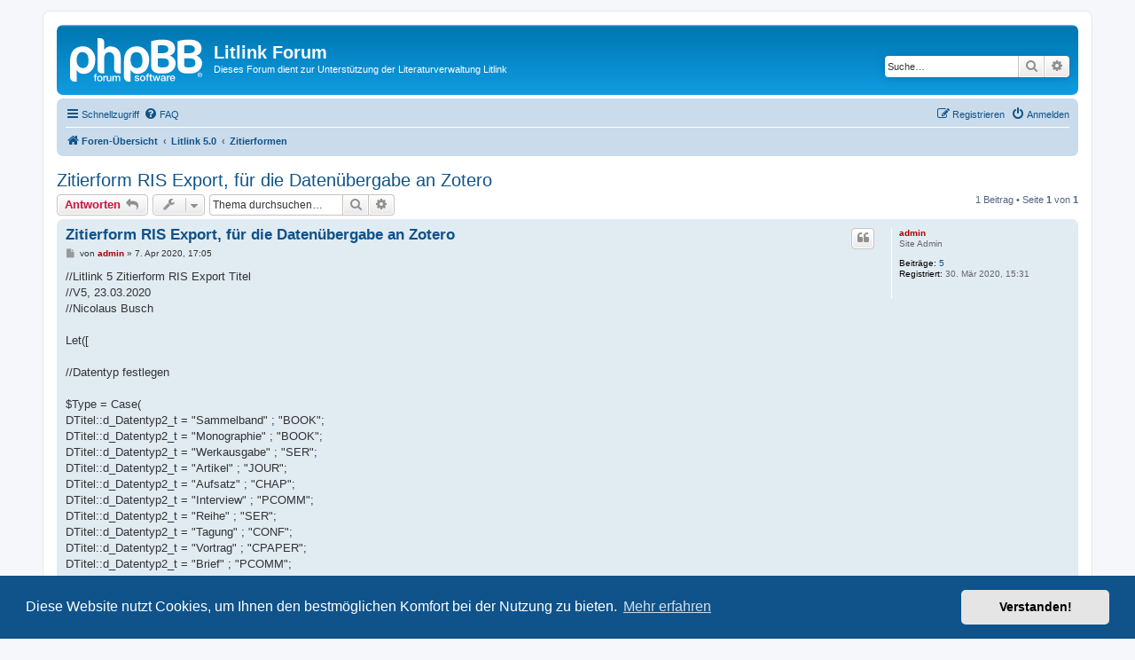

--- FILE ---
content_type: text/html; charset=UTF-8
request_url: https://litlink.nbusch.net/phpbb/viewtopic.php?t=5&sid=ba5b8742815fd32035d795d2809360e1
body_size: 7924
content:
<!DOCTYPE html>
<html dir="ltr" lang="de">
<head>
<meta charset="utf-8" />
<meta http-equiv="X-UA-Compatible" content="IE=edge">
<meta name="viewport" content="width=device-width, initial-scale=1" />

<title>Zitierform RIS Export, für die Datenübergabe an Zotero - Litlink Forum</title>

	<link rel="alternate" type="application/atom+xml" title="Feed - Litlink Forum" href="/phpbb/app.php/feed?sid=61cb5576d2b55e13ab4a47d733d7fb23">			<link rel="alternate" type="application/atom+xml" title="Feed - Neue Themen" href="/phpbb/app.php/feed/topics?sid=61cb5576d2b55e13ab4a47d733d7fb23">		<link rel="alternate" type="application/atom+xml" title="Feed - Forum - Zitierformen" href="/phpbb/app.php/feed/forum/5?sid=61cb5576d2b55e13ab4a47d733d7fb23">	<link rel="alternate" type="application/atom+xml" title="Feed - Thema - Zitierform RIS Export, für die Datenübergabe an Zotero" href="/phpbb/app.php/feed/topic/5?sid=61cb5576d2b55e13ab4a47d733d7fb23">	
	<link rel="canonical" href="https://litlink.nbusch.net/phpbb/viewtopic.php?t=5">

<!--
	phpBB style name: prosilver
	Based on style:   prosilver (this is the default phpBB3 style)
	Original author:  Tom Beddard ( http://www.subBlue.com/ )
	Modified by:
-->

<link href="./assets/css/font-awesome.min.css?assets_version=12" rel="stylesheet">
<link href="./styles/prosilver/theme/stylesheet.css?assets_version=12" rel="stylesheet">
<link href="./styles/prosilver/theme/de_x_sie/stylesheet.css?assets_version=12" rel="stylesheet">



	<link href="./assets/cookieconsent/cookieconsent.min.css?assets_version=12" rel="stylesheet">

<!--[if lte IE 9]>
	<link href="./styles/prosilver/theme/tweaks.css?assets_version=12" rel="stylesheet">
<![endif]-->





</head>
<body id="phpbb" class="nojs notouch section-viewtopic ltr ">


<div id="wrap" class="wrap">
	<a id="top" class="top-anchor" accesskey="t"></a>
	<div id="page-header">
		<div class="headerbar" role="banner">
					<div class="inner">

			<div id="site-description" class="site-description">
		<a id="logo" class="logo" href="./index.php?sid=61cb5576d2b55e13ab4a47d733d7fb23" title="Foren-Übersicht">
					<span class="site_logo"></span>
				</a>
				<h1>Litlink Forum</h1>
				<p>Dieses Forum dient zur Unterstützung der Literaturverwaltung Litlink</p>
				<p class="skiplink"><a href="#start_here">Zum Inhalt</a></p>
			</div>

									<div id="search-box" class="search-box search-header" role="search">
				<form action="./search.php?sid=61cb5576d2b55e13ab4a47d733d7fb23" method="get" id="search">
				<fieldset>
					<input name="keywords" id="keywords" type="search" maxlength="128" title="Suche nach Wörtern" class="inputbox search tiny" size="20" value="" placeholder="Suche…" />
					<button class="button button-search" type="submit" title="Suche">
						<i class="icon fa-search fa-fw" aria-hidden="true"></i><span class="sr-only">Suche</span>
					</button>
					<a href="./search.php?sid=61cb5576d2b55e13ab4a47d733d7fb23" class="button button-search-end" title="Erweiterte Suche">
						<i class="icon fa-cog fa-fw" aria-hidden="true"></i><span class="sr-only">Erweiterte Suche</span>
					</a>
					<input type="hidden" name="sid" value="61cb5576d2b55e13ab4a47d733d7fb23" />

				</fieldset>
				</form>
			</div>
						
			</div>
					</div>
				<div class="navbar" role="navigation">
	<div class="inner">

	<ul id="nav-main" class="nav-main linklist" role="menubar">

		<li id="quick-links" class="quick-links dropdown-container responsive-menu" data-skip-responsive="true">
			<a href="#" class="dropdown-trigger">
				<i class="icon fa-bars fa-fw" aria-hidden="true"></i><span>Schnellzugriff</span>
			</a>
			<div class="dropdown">
				<div class="pointer"><div class="pointer-inner"></div></div>
				<ul class="dropdown-contents" role="menu">
					
											<li class="separator"></li>
																									<li>
								<a href="./search.php?search_id=unanswered&amp;sid=61cb5576d2b55e13ab4a47d733d7fb23" role="menuitem">
									<i class="icon fa-file-o fa-fw icon-gray" aria-hidden="true"></i><span>Unbeantwortete Themen</span>
								</a>
							</li>
							<li>
								<a href="./search.php?search_id=active_topics&amp;sid=61cb5576d2b55e13ab4a47d733d7fb23" role="menuitem">
									<i class="icon fa-file-o fa-fw icon-blue" aria-hidden="true"></i><span>Aktive Themen</span>
								</a>
							</li>
							<li class="separator"></li>
							<li>
								<a href="./search.php?sid=61cb5576d2b55e13ab4a47d733d7fb23" role="menuitem">
									<i class="icon fa-search fa-fw" aria-hidden="true"></i><span>Suche</span>
								</a>
							</li>
					
										<li class="separator"></li>

									</ul>
			</div>
		</li>

				<li data-skip-responsive="true">
			<a href="/phpbb/app.php/help/faq?sid=61cb5576d2b55e13ab4a47d733d7fb23" rel="help" title="Häufig gestellte Fragen" role="menuitem">
				<i class="icon fa-question-circle fa-fw" aria-hidden="true"></i><span>FAQ</span>
			</a>
		</li>
						
			<li class="rightside"  data-skip-responsive="true">
			<a href="./ucp.php?mode=login&amp;redirect=viewtopic.php%3Ft%3D5&amp;sid=61cb5576d2b55e13ab4a47d733d7fb23" title="Anmelden" accesskey="x" role="menuitem">
				<i class="icon fa-power-off fa-fw" aria-hidden="true"></i><span>Anmelden</span>
			</a>
		</li>
					<li class="rightside" data-skip-responsive="true">
				<a href="./ucp.php?mode=register&amp;sid=61cb5576d2b55e13ab4a47d733d7fb23" role="menuitem">
					<i class="icon fa-pencil-square-o  fa-fw" aria-hidden="true"></i><span>Registrieren</span>
				</a>
			</li>
						</ul>

	<ul id="nav-breadcrumbs" class="nav-breadcrumbs linklist navlinks" role="menubar">
				
		
		<li class="breadcrumbs" itemscope itemtype="https://schema.org/BreadcrumbList">

			
							<span class="crumb" itemtype="https://schema.org/ListItem" itemprop="itemListElement" itemscope><a itemprop="item" href="./index.php?sid=61cb5576d2b55e13ab4a47d733d7fb23" accesskey="h" data-navbar-reference="index"><i class="icon fa-home fa-fw"></i><span itemprop="name">Foren-Übersicht</span></a><meta itemprop="position" content="1" /></span>

											
								<span class="crumb" itemtype="https://schema.org/ListItem" itemprop="itemListElement" itemscope data-forum-id="1"><a itemprop="item" href="./viewforum.php?f=1&amp;sid=61cb5576d2b55e13ab4a47d733d7fb23"><span itemprop="name">Litlink 5.0</span></a><meta itemprop="position" content="2" /></span>
															
								<span class="crumb" itemtype="https://schema.org/ListItem" itemprop="itemListElement" itemscope data-forum-id="5"><a itemprop="item" href="./viewforum.php?f=5&amp;sid=61cb5576d2b55e13ab4a47d733d7fb23"><span itemprop="name">Zitierformen</span></a><meta itemprop="position" content="3" /></span>
							
					</li>

		
					<li class="rightside responsive-search">
				<a href="./search.php?sid=61cb5576d2b55e13ab4a47d733d7fb23" title="Zeigt die erweiterten Suchoptionen an" role="menuitem">
					<i class="icon fa-search fa-fw" aria-hidden="true"></i><span class="sr-only">Suche</span>
				</a>
			</li>
			</ul>

	</div>
</div>
	</div>

	
	<a id="start_here" class="anchor"></a>
	<div id="page-body" class="page-body" role="main">
		
		
<h2 class="topic-title"><a href="./viewtopic.php?t=5&amp;sid=61cb5576d2b55e13ab4a47d733d7fb23">Zitierform RIS Export, für die Datenübergabe an Zotero</a></h2>
<!-- NOTE: remove the style="display: none" when you want to have the forum description on the topic body -->
<div style="display: none !important;">Dies ist der Platz zum Teilen eigener Zitierformen sowie für alle Fragen zur Erstellung oder Veränderung von Zitierformen<br /></div>


<div class="action-bar bar-top">
	
			<a href="./posting.php?mode=reply&amp;t=5&amp;sid=61cb5576d2b55e13ab4a47d733d7fb23" class="button" title="Antwort erstellen">
							<span>Antworten</span> <i class="icon fa-reply fa-fw" aria-hidden="true"></i>
					</a>
	
			<div class="dropdown-container dropdown-button-control topic-tools">
		<span title="Themen-Optionen" class="button button-secondary dropdown-trigger dropdown-select">
			<i class="icon fa-wrench fa-fw" aria-hidden="true"></i>
			<span class="caret"><i class="icon fa-sort-down fa-fw" aria-hidden="true"></i></span>
		</span>
		<div class="dropdown">
			<div class="pointer"><div class="pointer-inner"></div></div>
			<ul class="dropdown-contents">
																												<li>
					<a href="./viewtopic.php?t=5&amp;sid=61cb5576d2b55e13ab4a47d733d7fb23&amp;view=print" title="Druckansicht" accesskey="p">
						<i class="icon fa-print fa-fw" aria-hidden="true"></i><span>Druckansicht</span>
					</a>
				</li>
											</ul>
		</div>
	</div>
	
			<div class="search-box" role="search">
			<form method="get" id="topic-search" action="./search.php?sid=61cb5576d2b55e13ab4a47d733d7fb23">
			<fieldset>
				<input class="inputbox search tiny"  type="search" name="keywords" id="search_keywords" size="20" placeholder="Thema durchsuchen…" />
				<button class="button button-search" type="submit" title="Suche">
					<i class="icon fa-search fa-fw" aria-hidden="true"></i><span class="sr-only">Suche</span>
				</button>
				<a href="./search.php?sid=61cb5576d2b55e13ab4a47d733d7fb23" class="button button-search-end" title="Erweiterte Suche">
					<i class="icon fa-cog fa-fw" aria-hidden="true"></i><span class="sr-only">Erweiterte Suche</span>
				</a>
				<input type="hidden" name="t" value="5" />
<input type="hidden" name="sf" value="msgonly" />
<input type="hidden" name="sid" value="61cb5576d2b55e13ab4a47d733d7fb23" />

			</fieldset>
			</form>
		</div>
	
			<div class="pagination">
			1 Beitrag
							&bull; Seite <strong>1</strong> von <strong>1</strong>
					</div>
		</div>




			<div id="p6" class="post has-profile bg2">
		<div class="inner">

		<dl class="postprofile" id="profile6">
			<dt class="has-profile-rank no-avatar">
				<div class="avatar-container">
																			</div>
								<a href="./memberlist.php?mode=viewprofile&amp;u=2&amp;sid=61cb5576d2b55e13ab4a47d733d7fb23" style="color: #AA0000;" class="username-coloured">admin</a>							</dt>

						<dd class="profile-rank">Site Admin</dd>			
		<dd class="profile-posts"><strong>Beiträge:</strong> <a href="./search.php?author_id=2&amp;sr=posts&amp;sid=61cb5576d2b55e13ab4a47d733d7fb23">5</a></dd>		<dd class="profile-joined"><strong>Registriert:</strong> 30. Mär 2020, 15:31</dd>		
		
						
						
		</dl>

		<div class="postbody">
						<div id="post_content6">

					<h3 class="first">
						<a href="./viewtopic.php?p=6&amp;sid=61cb5576d2b55e13ab4a47d733d7fb23#p6">Zitierform RIS Export, für die Datenübergabe an Zotero</a>
		</h3>

													<ul class="post-buttons">
																																									<li>
							<a href="./posting.php?mode=quote&amp;p=6&amp;sid=61cb5576d2b55e13ab4a47d733d7fb23" title="Mit Zitat antworten" class="button button-icon-only">
								<i class="icon fa-quote-left fa-fw" aria-hidden="true"></i><span class="sr-only">Zitieren</span>
							</a>
						</li>
														</ul>
							
						<p class="author">
									<a class="unread" href="./viewtopic.php?p=6&amp;sid=61cb5576d2b55e13ab4a47d733d7fb23#p6" title="Beitrag">
						<i class="icon fa-file fa-fw icon-lightgray icon-md" aria-hidden="true"></i><span class="sr-only">Beitrag</span>
					</a>
								<span class="responsive-hide">von <strong><a href="./memberlist.php?mode=viewprofile&amp;u=2&amp;sid=61cb5576d2b55e13ab4a47d733d7fb23" style="color: #AA0000;" class="username-coloured">admin</a></strong> &raquo; </span><time datetime="2020-04-07T15:05:59+00:00">7. Apr 2020, 17:05</time>
			</p>
			
			
			
			<div class="content">//Litlink 5 Zitierform RIS Export Titel<br>
//V5, 23.03.2020<br>
//Nicolaus Busch<br>
<br>
Let([<br>
<br>
//Datentyp festlegen<br>
<br>
$Type = Case(<br>
   DTitel::d_Datentyp2_t = "Sammelband" ; "BOOK";<br>
   DTitel::d_Datentyp2_t = "Monographie" ; "BOOK";<br>
   DTitel::d_Datentyp2_t = "Werkausgabe" ; "SER";<br>
   DTitel::d_Datentyp2_t = "Artikel" ; "JOUR";<br>
   DTitel::d_Datentyp2_t = "Aufsatz" ; "CHAP";<br>
   DTitel::d_Datentyp2_t = "Interview" ; "PCOMM";<br>
   DTitel::d_Datentyp2_t = "Reihe" ; "SER";<br>
   DTitel::d_Datentyp2_t = "Tagung" ; "CONF";<br>
   DTitel::d_Datentyp2_t = "Vortrag" ; "CPAPER";<br>
   DTitel::d_Datentyp2_t = "Brief" ; "PCOMM";<br>
   DTitel::d_Datentyp2_t = "Gerichtsentscheid" ; "CASE";<br>
   DTitel::d_Datentyp2_t = "Gutachten" ; "HEAR";<br>
   DTitel::d_Datentyp_t = "m" ; "MULTI";<br>
   DTitel::d_Datentyp_t = "p" ; "MULTI";<br>
   DTitel::d_Datentyp_t = "w" ; "ELEC";<br>
   "GEN"<br>
);<br>
<br>
//Personendaten vorbereiten<br>
<br>
$tmp_AutorPerson = <br>
_TryPair ( DTitel::d_AutorNachname_t; DTitel::d_AutorVorname_t; ", "; "" ; "" ) &amp;<br>
   DTitel::xCalc_Pseudonym_ctu <br>
 ;<br>
<br>
$tmp_Coautoren = <br>
MBS("list.sort" ;<br>
   Substitute( <br>
      List( DTitel.Coautor::xCalc_NameAutorKomplett_cti) ; <br>
   ", ";",")<br>
);<br>
<br>
$Autoren =<br>
List( "AU - " &amp; $tmp_Autorperson;<br>
   MBS("list.AddPrefix" ; $tmp_Coautoren ; "A1 - ";1)<br>
) ;<br>
<br>
<br>
//Herausgeber ermitteln<br>
<br>
$HrsgStatus =<br>
Case( <br>
   /* Autor ist Hg. */<br>
   IsEmpty( DTitel::d_HerausgeberName_t ) and DTitel::d_Herausgeber_n = 1 ; 1 ;<br>
   /* Kein Autor, aber Hg. */<br>
   not IsEmpty( DTitel::d_HerausgeberName_t ) and IsEmpty( DTitel::d_AutorNachname_t ); 2;<br>
   /* Autor und separater Hg. */<br>
   not IsEmpty( DTitel::d_HerausgeberName_t ) and not IsEmpty( DTitel::d_AutorNachname_t ); 3;<br>
   /* Autor und Körperschaft als Hg. */<br>
   not IsEmpty( DTitel::d_Körperschaft_t ) and not IsEmpty( DTitel::d_AutorNachname_t ); 4;<br>
   /* Kein Autor, Körperschaft als Hg. */<br>
   not IsEmpty( DTitel::d_Körperschaft_t ) and IsEmpty( DTitel::d_AutorNachname_t ); 5;<br>
   /* Einfacher Autor, kein Hg. (d_Herausgeber_n = 1 bedeutet, der Autor ist Hrsg.) */<br>
   IsEmpty( DTitel::d_HerausgeberName_t ) and IsEmpty( DTitel::d_Körperschaft_t ) <br>
      and DTitel::d_Herausgeber_n &lt;&gt; 1 ; 0<br>
);<br>
<br>
//Daten verlinkter Hrsg. holen<br>
//...erstmal die Abfrage vorbereiten...<br>
~queryForm =<br>
"SELECT &lt;Name&gt;<br>
   FROM &lt;Autoren&gt;<br>
   WHERE &lt;ID_Autor&gt; IN (SELECT &lt;ID_Child&gt; FROM &lt;Relation&gt; WHERE &lt;ID_Parent&gt; = ? AND &lt;Typ&gt; = 'Titel-Herausgeber')<br>
   ORDER BY &lt;Name&gt;";<br>
<br>
//...Form mit korrekten Feldbezeichnern ergänzen...<br>
~query =<br>
Substitute( ~queryForm;<br>
  ["&lt;Name&gt;" ; "\"xCalc_NameAutorKomplett_cti\"" ];<br>
   ["&lt;Typ&gt;" ; "\"d_RelationType_t\"" ];<br>
   ["&lt;ID_Autor&gt;" ; "\"_pk_GUID\"" ];<br>
   ["&lt;ID_Child&gt;" ;"\"_fk_IDchild_t\"" ];<br>
   ["&lt;ID_Parent&gt;" ;"\"_fk_IDparent_t\"" ];<br>
   ["&lt;Autoren&gt;" ; "DAutor" ];<br>
   ["&lt;Relation&gt;" ; "DRelation" ]<br>
);<br>
<br>
//...SQL-Abfrage ausführen<br>
$tmpHrsg =<br>
ExecuteSQL ( ~query ; "" ; "¶" ; DTitel::_pk_GUID );<br>
<br>
$Hrsg=<br>
Case(<br>
   not IsEmpty( $tmpHrsg );<br>
      $tmpHrsg ;<br>
   DTitel::d_HerausgeberName_t<br>
);<br>
<br>
//Daten verlinkter Hrsg.des Sammelbandes holen<br>
//...erstmal die Abfrage vorbereiten...<br>
~queryForm = Case( <br>
DTitel.Titel.Sammelband::d_Herausgeber_n=1;<br>
  "SELECT &lt;Name&gt;<br>
   FROM &lt;Autoren&gt;<br>
   WHERE &lt;ID_Autor&gt; IN <br>
   (SELECT &lt;ID_Child&gt; FROM &lt;Relation&gt; WHERE &lt;ID_Parent&gt; = ? AND &lt;Typ&gt; IN ( 'Titel-Coautor', 'Titel-Autor'))<br>
   ORDER BY &lt;Name&gt;";<br>
   "SELECT &lt;Name&gt;<br>
   FROM &lt;Autoren&gt;<br>
   WHERE &lt;ID_Autor&gt; IN (SELECT &lt;ID_Child&gt; FROM &lt;Relation&gt; WHERE &lt;ID_Parent&gt; = ? AND &lt;Typ&gt; = 'Titel-Herausgeber')<br>
   ORDER BY &lt;Name&gt;"<br>
);<br>
<br>
//...Form mit korrekten Feldbezeichnern ergänzen...<br>
~query =<br>
Substitute( ~queryForm;<br>
   ["&lt;Name&gt;" ; "\"xCalc_NameAutorKomplett_cti\"" ];<br>
  ["&lt;Typ&gt;" ; "\"d_RelationType_t\"" ];<br>
   ["&lt;ID_Autor&gt;" ; "\"_pk_GUID\"" ];<br>
   ["&lt;ID_Child&gt;" ;"\"_fk_IDchild_t\"" ];<br>
   ["&lt;ID_Parent&gt;" ;"\"_fk_IDparent_t\"" ];<br>
   ["&lt;Autoren&gt;" ; "DAutor" ];<br>
   ["&lt;Relation&gt;" ; "DRelation" ]<br>
);<br>
<br>
//...SQL-Abfrage ausführen<br>
$tmpHrsgSB =<br>
Case( not IsEmpty ( DTitel::_fk_Sammelband_t);<br>
   ExecuteSQL ( ~query ; "" ; "¶" ; DTitel.Titel.Sammelband::_pk_GUID );<br>
   ""<br>
);<br>
<br>
$HrsgSB=<br>
Case(<br>
   not IsEmpty( $tmpHrsgSB );<br>
       $tmpHrsgSB;<br>
   DTitel.Titel.Sammelband::d_HerausgeberName_t<br>
);<br>
<br>
<br>
<br>
$Herausgeber =<br>
List(<br>
Case(<br>
   $HrsgStatus = 0 ; "" ;<br>
   //$HrsgStatus = 1 wird unten abgehandelt<br>
   $HrsgStatus = 2 ; MBS("list.AddPrefix" ; $tmpHrsg ; "ED - ";1) ;<br>
   $HrsgStatus = 3 ; MBS("list.AddPrefix" ; $tmpHrsg ; "ED - ";1) ;<br>
   $HrsgStatus = 4 ; "ED - " &amp; DTitel::d_Körperschaft_t ;<br>
   $HrsgStatus = 5 ; "ED - " &amp; DTitel::d_Körperschaft_t<br>
) ; <br>
Case(<br>
   not IsEmpty($tmpHrsgSB);<br>
   MBS("list.AddPrefix" ; $tmpHrsgSB ; "A2 - ";1);<br>
   "A2 - " &amp; DTitel.Titel.Sammelband::xCalc_NameAutorKomplett_cti<br>
)<br>
);<br>
<br>
//Bei Autor = Herausgeber gibt es nur Hrsg, keine Autoren<br>
<br>
$Autoren =<br>
Case( $HrsgStatus = 1 ; <br>
   Substitute( $Autoren; ["AU - "; "ED - "];["A1 - "; "ED - "]);<br>
   $Autoren<br>
) ;<br>
<br>
//Schlagworte<br>
<br>
$Keywords =<br>
MBS("list.AddPrefix" ; DTitel::d_Schlagworte_t ; "KW - ";1) ;<br>
<br>
//Schlagworte aus Projekten<br>
$KeywordsProjects = <br>
MBS("list.AddPrefix" ; List ( DTitel.XTitelProj.Projekte::d_Name_t ); "KW - ";1) ;<br>
<br>
//Karteikarten, Exzerpt und Kommentar in $LNotes umwandeln<br>
<br>
//...erstmal die Abfrage für die Karteikarten vorbereiten...<br>
~queryForm =<br>
"SELECT &lt;Seiten&gt; + CASE WHEN &lt;Seiten&gt; IS NOT NULL THEN ': ' ELSE '' END<br>
   + CASE WHEN &lt;Kurztitel&gt; IS NOT NULL THEN TRIM(&lt;Kurztitel&gt;) + '¶' ELSE '' END<br>
   + CASE WHEN &lt;Zitat&gt; IS NOT NULL THEN '\"'+ TRIM(&lt;Zitat&gt;) + '\"' ELSE '' END<br>
   + CASE WHEN &lt;Kommentar&gt; IS NOT NULL THEN '¶'+ TRIM(&lt;Kommentar&gt;) ELSE '' END<br>
   FROM &lt;Kartei&gt;<br>
   WHERE &lt;ID_Titel&gt; = ?<br>
   ORDER BY &lt;SeiteVon&gt;";<br>
<br>
//...Form mit korrekten Feldbezeichnern ergänzen...<br>
~query =<br>
Substitute( ~queryForm;<br>
   ["&lt;Seiten&gt;" ; "xCalc_AnzeigeSeiten_ctu" ];<br>
   ["&lt;Kurztitel&gt;" ; "d_Kurztitel_t" ];<br>
   ["&lt;Zitat&gt;" ; "d_Zitat_t" ];<br>
   ["&lt;Kommentar&gt;" ; "d_Kommentar_t" ];<br>
   ["&lt;ID_Titel&gt;" ; "\"_fk_Titel_t\"" ];<br>
   ["&lt;SeiteVon&gt;" ; "d_SeiteVon_n" ];<br>
   ["&lt;Kartei&gt;" ; "DKartei" ]<br>
);<br>
<br>
//...SQL-Abfrage ausführen<br>
$temp =<br>
Substitute( ExecuteSQL ( ~query ; "" ; "##//##" ; DTitel::_pk_GUID ) ;"¶"; "&lt;br&gt;");<br>
$Notes=<br>
Substitute( MBS( "List.AddPrefix"; Substitute ( $temp;"##//##";"¶") ; "N1 - ";1 ) ; "&lt;br&gt;";"¶"); <br>
<br>
<br>
<br>
//...Abfrage für Websites vorbereiten...<br>
~queryForm =<br>
"SELECT &lt;URL&gt; <br>
   + CASE WHEN &lt;Kommentar&gt; IS NOT NULL THEN '¶'+ TRIM(&lt;Kommentar&gt;) ELSE '' END<br>
   FROM &lt;Titel&gt;<br>
   WHERE &lt;ID_Titel&gt; IN <br>
   (SELECT &lt;ID_Child&gt; FROM &lt;Relation&gt; WHERE &lt;ID_Parent&gt; = ? AND &lt;Typ&gt; ='Titel-Website')"   ;<br>
<br>
//...Form mit korrekten Feldbezeichnern ergänzen...<br>
~query =<br>
Substitute( ~queryForm;<br>
   ["&lt;URL&gt;" ; "d_URL_t" ];<br>
   ["&lt;Kommentar&gt;" ; "d_Titel_t" ];<br>
   ["&lt;ID_Titel&gt;" ; "\"_pk_GUID\"" ];<br>
   ["&lt;Typ&gt;" ; "\"d_RelationType_t\"" ];<br>
   ["&lt;ID_Child&gt;" ;"\"_fk_IDchild_t\"" ];<br>
   ["&lt;ID_Parent&gt;" ;"\"_fk_IDparent_t\"" ];<br>
   ["&lt;Titel&gt;" ; "DTitel" ];<br>
   ["&lt;Relation&gt;" ; "DRelation" ]<br>
);<br>
<br>
//...SQL-Abfrage ausführen<br>
$temp =<br>
Substitute( ExecuteSQL ( ~query ; "" ; "##//##" ; DTitel::_pk_GUID ) ;"¶"; "&lt;br&gt;");<br>
$LSites=<br>
Substitute( MBS( "List.AddPrefix"; Substitute ( $temp;"##//##";"¶") ; "N1 - ";1 ) ; "&lt;br&gt;";"¶"); <br>
<br>
<br>
<br>
//...Kommentar und Rezension sowie Exzerpt vorbereiten<br>
//...(N1 = Notes, N2 = Abstract)<br>
$KomTemp =<br>
Case (not IsEmpty(DTitel::d_Kommentar_t) ; "N1 - Kommentar:¶" &amp; DTitel::d_Kommentar_t );<br>
$RezTemp=<br>
Case (not IsEmpty(DTitel::d_Rezension_t) ; "N1 - " &amp; DGlobals::d_BezeichnerRezension_tg &amp; ":¶" &amp;   DTitel::d_Rezension_t );<br>
<br>
$Note1 =<br>
List( $KomTemp; $RezTemp);<br>
$Note2 =<br>
Case (not IsEmpty(DTitel::d_Exzerpt_t) ; "N2 - " &amp; DTitel::d_Exzerpt_t );<br>
<br>
//Beliebige weitere Notizen hier erzeugen und unten bei "$LNnotes=" in die Liste einfügen<br>
$NoteES=<br>
Case (not IsEmpty(d_EigeneSignatur_t) ; "N1 - Eigene Signatur:" &amp; d_EigeneSignatur_t );<br>
$NoteKopie=<br>
Case (not IsEmpty(d_KopieIn_t) ; "N1 - Kopie in:" &amp; d_KopieIn_t );<br>
<br>
//...und alles verwursten zu $LNotes<br>
$LNotes =<br>
List ( $Note1 ; $Note2 ;  $NoteES; $NoteKopie; $Notes ) ;<br>
<br>
//Links in $LLinks umwandeln<br>
~links =<br>
List ( DTitel.File::d_Pfad_t );<br>
$LLinks= MBS( "List.AddPrefix"; ~links ; "L4 - " ;1) ;<br>
<br>
//Alle abhängigen Daten in eine gemeinsame Liste zum Anhängen giessen<br>
<br>
$Anhang = List($LNotes;$Lsites;$LLinks);<br>
<br>
//Den Rest vorbereiten<br>
<br>
$StartTag = "TY - " &amp; $type;<br>
$EndTag = "ER - ";<br>
$Titel = "T1 - " &amp; DTitel::d_Titel_t;<br>
//...Datierung kommt vom Sammelband, wenn Titel keine hat<br>
$DatTemp = Case( <br>
   not IsEmpty(DTitel::d_Datierung_t ); <br>
      DTitel::d_Datierung_t;<br>
   DTitel.Titel.Sammelband::d_Datierung_t<br>
);<br>
$Date = <br>
"PY - " &amp; Case (<br>
   //...Titel enthält ein Datum in den Jahr/Monat/Tag Feldern<br>
   not IsEmpty(DTitel::d_DatumJahr_n) ;<br>
      DTitel::d_DatumJahr_n &amp; "/" &amp; DTitel::d_DatumMonat_n &amp; "/" &amp; DTitel::d_DatumTag_n ;<br>
   // ...Das Feld Datierung enthält eine Jahreszahl, der Rest wird Anmerkung<br>
   Length( GetAsNumber ( $DatTemp )) = 4; <br>
      GetAsNumber( $DatTemp ) &amp; "//" &amp; Substitute( $DatTemp ;<br>
         GetAsNumber ( $DatTemp );"");<br>
   //...Das Feld Datierung enthält irgendetwas anderes<br>
   not IsEmpty( $DatTemp ); <br>
      "//" &amp; $DatTemp     <br>
); //end case<br>
<br>
$tmp_Seiten = Substitute(DTitel::d_AusgabeSeite_t;[" ";""];["/";"¶"];["-";"¶"];["bis";"¶"]);<br>
$SeiteVon = "SP - " &amp; GetValue ( $tmp_Seiten ; 1);<br>
$SeiteBis = "EP - " &amp; GetValue ( $tmp_Seiten ; 2);<br>
$PeriodikumSigle = "JO - " &amp; DTitel.Periodikum::d_Sigle_t;<br>
<br>
//...RIS T2 wird unterschiedlich interpretiert je nach Datentyp<br>
$Reihe =<br>
 "T2 - " &amp; Case(<br>
   not IsEmpty(DTitel.Titel.Sammelband::d_Titel_t ) ; <br>
      DTitel.Titel.Sammelband::d_Titel_t ; <br>
   not IsEmpty(DTitel.Periodikum::d_Titel_t ) ; <br>
      DTitel.Periodikum::d_Titel_t ; <br>
   DTitel::d_Reihe_t<br>
);<br>
<br>
$Nummer = "M1 - " &amp; DTitel::d_AusgabeNr_t;<br>
$Sig = "CN - " &amp; Case( <br>
   not IsEmpty(DTitel::d_Signaturen_t ); <br>
      DTitel::d_Signaturen_t;<br>
   DTitel.Titel.Sammelband::d_Signaturen_t<br>
);<br>
$Bib = Case( DTitel::d_Datentyp_t = "d";"DB - "; "DP - ") &amp; DTitel.Bibliothek::d_Kurzname_t;<br>
$Standort = Case( DTitel::d_Datentyp_t = "d";"AN - " &amp; DTitel::d_Archivbestand_t);<br>
$Volume = "VL - " &amp; DTitel::d_AusgabeVol_t;<br>
$Ausgabe = "IS - " &amp; DTitel::d_AusgabeNr_t;<br>
$Auflage = "ET - " &amp; Case( <br>
   not IsEmpty(DTitel::d_Auflage_t ); <br>
      DTitel::d_Auflage_t;<br>
   DTitel.Titel.Sammelband::d_Auflage_t<br>
);<br>
$Sprache = "LA - " &amp; DTitel::d_Sprache_t;<br>
<br>
$Ort =<br>
 "CY - " &amp; Case(<br>
   not IsEmpty ( DTitel.Periodikum::d_Ort_t ); DTitel.Periodikum::d_Ort_t;<br>
   not IsEmpty ( DTitel.Titel.Sammelband::d_Ort_t ); DTitel.Titel.Sammelband::d_Ort_t;<br>
   DTitel::d_Ort_t<br>
); //end case<br>
<br>
$Verlag =<br>
"PB - " &amp; Case(<br>
   not IsEmpty ( DTitel.Periodikum::d_Verlag_t ); DTitel.Periodikum::d_Verlag_t;<br>
   not IsEmpty ( DTitel.Titel.Sammelband::d_Verlag_t ); DTitel.Titel.Sammelband::d_Verlag_t;<br>
   DTitel::d_Verlag_t<br>
); //end case <br>
<br>
$ISBN =<br>
   "SN - " &amp; Case(<br>
   not IsEmpty ( DTitel.Periodikum::d_ISSN_t ); DTitel.Periodikum::d_ISSN_t;<br>
   not IsEmpty ( DTitel.Titel.Sammelband::d_ISBN_t ); DTitel.Titel.Sammelband::d_ISBN_t;<br>
   DTitel::d_ISBN_t<br>
); //end case<br>
<br>
$URL = "UR - " &amp; DTitel::d_URL_t;<br>
$Gesichtet = "Y2 - " &amp; DTitel::d_DatumGesichtet_d;<br>
$Zusatz = "M2 - " &amp; Case( not IsEmpty ( DTitel::d_BibliogrZusätze_t ) ; DTitel::d_BibliogrZusätze_t &amp; "¶M2 - ---");<br>
$Quelle = "M2 - " &amp; "Litlink 5 - " &amp; cf.LL_DatentypLangform &amp; " - " &amp; DTitel::d_Datentyp2_t;<br>
<br>
<br>
//Alles zusammenfügen<br>
$result = <br>
List( $StartTag; $Autoren;$Herausgeber;$Titel;$Date;$SeiteVon;$SeiteBis;$PeriodikumSigle;$Periodikum;$Ort;$Verlag;$ISBN;$Reihe;$Nummer;$URL;$Gesichtet;$Bib;$Sig;$Standort;$Auflage;$Volume;$Ausgabe;$Sprache;$Keywords;$KeywordsProjects; $Anhang;$Zusatz;$Quelle;$EndTag)<br>
]; //ende Berechnungen<br>
$result<br>
) //End let</div>

			
			
									
						
							<div id="sig6" class="signature">____________<br>
Nicolaus Busch<br>
N. Busch GmbH</div>			
						</div>

		</div>

				<div class="back2top">
						<a href="#top" class="top" title="Nach oben">
				<i class="icon fa-chevron-circle-up fa-fw icon-gray" aria-hidden="true"></i>
				<span class="sr-only">Nach oben</span>
			</a>
					</div>
		
		</div>
	</div>

	

	<div class="action-bar bar-bottom">
	
			<a href="./posting.php?mode=reply&amp;t=5&amp;sid=61cb5576d2b55e13ab4a47d733d7fb23" class="button" title="Antwort erstellen">
							<span>Antworten</span> <i class="icon fa-reply fa-fw" aria-hidden="true"></i>
					</a>
		
		<div class="dropdown-container dropdown-button-control topic-tools">
		<span title="Themen-Optionen" class="button button-secondary dropdown-trigger dropdown-select">
			<i class="icon fa-wrench fa-fw" aria-hidden="true"></i>
			<span class="caret"><i class="icon fa-sort-down fa-fw" aria-hidden="true"></i></span>
		</span>
		<div class="dropdown">
			<div class="pointer"><div class="pointer-inner"></div></div>
			<ul class="dropdown-contents">
																												<li>
					<a href="./viewtopic.php?t=5&amp;sid=61cb5576d2b55e13ab4a47d733d7fb23&amp;view=print" title="Druckansicht" accesskey="p">
						<i class="icon fa-print fa-fw" aria-hidden="true"></i><span>Druckansicht</span>
					</a>
				</li>
											</ul>
		</div>
	</div>

	
	
	
			<div class="pagination">
			1 Beitrag
							&bull; Seite <strong>1</strong> von <strong>1</strong>
					</div>
	</div>


<div class="action-bar actions-jump">
		<p class="jumpbox-return">
		<a href="./viewforum.php?f=5&amp;sid=61cb5576d2b55e13ab4a47d733d7fb23" class="left-box arrow-left" accesskey="r">
			<i class="icon fa-angle-left fa-fw icon-black" aria-hidden="true"></i><span>Zurück zu „Zitierformen“</span>
		</a>
	</p>
	
		<div class="jumpbox dropdown-container dropdown-container-right dropdown-up dropdown-left dropdown-button-control" id="jumpbox">
			<span title="Gehe zu" class="button button-secondary dropdown-trigger dropdown-select">
				<span>Gehe zu</span>
				<span class="caret"><i class="icon fa-sort-down fa-fw" aria-hidden="true"></i></span>
			</span>
		<div class="dropdown">
			<div class="pointer"><div class="pointer-inner"></div></div>
			<ul class="dropdown-contents">
																				<li><a href="./viewforum.php?f=1&amp;sid=61cb5576d2b55e13ab4a47d733d7fb23" class="jumpbox-cat-link"> <span> Litlink 5.0</span></a></li>
																<li><a href="./viewforum.php?f=6&amp;sid=61cb5576d2b55e13ab4a47d733d7fb23" class="jumpbox-sub-link"><span class="spacer"></span> <span>&#8627; &nbsp; Download</span></a></li>
																<li><a href="./viewforum.php?f=2&amp;sid=61cb5576d2b55e13ab4a47d733d7fb23" class="jumpbox-sub-link"><span class="spacer"></span> <span>&#8627; &nbsp; Allgemeine Fragen</span></a></li>
																<li><a href="./viewforum.php?f=3&amp;sid=61cb5576d2b55e13ab4a47d733d7fb23" class="jumpbox-sub-link"><span class="spacer"></span> <span>&#8627; &nbsp; Technische Probleme: Windows</span></a></li>
																<li><a href="./viewforum.php?f=4&amp;sid=61cb5576d2b55e13ab4a47d733d7fb23" class="jumpbox-sub-link"><span class="spacer"></span> <span>&#8627; &nbsp; Technische Probleme: MacOS</span></a></li>
																<li><a href="./viewforum.php?f=5&amp;sid=61cb5576d2b55e13ab4a47d733d7fb23" class="jumpbox-sub-link"><span class="spacer"></span> <span>&#8627; &nbsp; Zitierformen</span></a></li>
											</ul>
		</div>
	</div>

	</div>



			</div>


<div id="page-footer" class="page-footer" role="contentinfo">
	<div class="navbar" role="navigation">
	<div class="inner">

	<ul id="nav-footer" class="nav-footer linklist" role="menubar">
		<li class="breadcrumbs">
									<span class="crumb"><a href="./index.php?sid=61cb5576d2b55e13ab4a47d733d7fb23" data-navbar-reference="index"><i class="icon fa-home fa-fw" aria-hidden="true"></i><span>Foren-Übersicht</span></a></span>					</li>
		
				<li class="rightside">Alle Zeiten sind <span title="Europa/Zürich">UTC+01:00</span></li>
							<li class="rightside">
				<a href="./ucp.php?mode=delete_cookies&amp;sid=61cb5576d2b55e13ab4a47d733d7fb23" data-ajax="true" data-refresh="true" role="menuitem">
					<i class="icon fa-trash fa-fw" aria-hidden="true"></i><span>Alle Cookies löschen</span>
				</a>
			</li>
																<li class="rightside" data-last-responsive="true">
				<a href="./memberlist.php?mode=contactadmin&amp;sid=61cb5576d2b55e13ab4a47d733d7fb23" role="menuitem">
					<i class="icon fa-envelope fa-fw" aria-hidden="true"></i><span>Kontakt</span>
				</a>
			</li>
			</ul>

	</div>
</div>

	<div class="copyright">
				<p class="footer-row">
			<span class="footer-copyright">Powered by <a href="https://www.phpbb.com/">phpBB</a>&reg; Forum Software &copy; phpBB Limited</span>
		</p>
				<p class="footer-row">
			<span class="footer-copyright">Deutsche Übersetzung durch <a href="https://www.phpbb.de/">phpBB.de</a></span>
		</p>
						<p class="footer-row" role="menu">
			<a class="footer-link" href="./ucp.php?mode=privacy&amp;sid=61cb5576d2b55e13ab4a47d733d7fb23" title="Datenschutz" role="menuitem">
				<span class="footer-link-text">Datenschutz</span>
			</a>
			|
			<a class="footer-link" href="./ucp.php?mode=terms&amp;sid=61cb5576d2b55e13ab4a47d733d7fb23" title="Nutzungsbedingungen" role="menuitem">
				<span class="footer-link-text">Nutzungsbedingungen</span>
			</a>
		</p>
					</div>

	<div id="darkenwrapper" class="darkenwrapper" data-ajax-error-title="AJAX-Fehler" data-ajax-error-text="Bei der Verarbeitung Ihrer Anfrage ist ein Fehler aufgetreten." data-ajax-error-text-abort="Der Benutzer hat die Anfrage abgebrochen." data-ajax-error-text-timeout="Bei Ihrer Anfrage ist eine Zeitüberschreitung aufgetreten. Bitte versuchen Sie es erneut." data-ajax-error-text-parsererror="Bei Ihrer Anfrage ist etwas falsch gelaufen und der Server hat eine ungültige Antwort zurückgegeben.">
		<div id="darken" class="darken">&nbsp;</div>
	</div>

	<div id="phpbb_alert" class="phpbb_alert" data-l-err="Fehler" data-l-timeout-processing-req="Bei der Anfrage ist eine Zeitüberschreitung aufgetreten.">
		<a href="#" class="alert_close">
			<i class="icon fa-times-circle fa-fw" aria-hidden="true"></i>
		</a>
		<h3 class="alert_title">&nbsp;</h3><p class="alert_text"></p>
	</div>
	<div id="phpbb_confirm" class="phpbb_alert">
		<a href="#" class="alert_close">
			<i class="icon fa-times-circle fa-fw" aria-hidden="true"></i>
		</a>
		<div class="alert_text"></div>
	</div>
</div>

</div>

<div>
	<a id="bottom" class="anchor" accesskey="z"></a>
	<img class="sr-only" aria-hidden="true" src="&#x2F;phpbb&#x2F;app.php&#x2F;cron&#x2F;cron.task.core.tidy_search&#x3F;sid&#x3D;61cb5576d2b55e13ab4a47d733d7fb23" width="1" height="1" alt="">
</div>

<script src="./assets/javascript/jquery-3.6.0.min.js?assets_version=12"></script>
<script src="./assets/javascript/core.js?assets_version=12"></script>

	<script src="./assets/cookieconsent/cookieconsent.min.js?assets_version=12"></script>
	<script>
		if (typeof window.cookieconsent === "object") {
			window.addEventListener("load", function(){
				window.cookieconsent.initialise({
					"palette": {
						"popup": {
							"background": "#0F538A"
						},
						"button": {
							"background": "#E5E5E5"
						}
					},
					"theme": "classic",
					"content": {
						"message": "Diese\u0020Website\u0020nutzt\u0020Cookies,\u0020um\u0020Ihnen\u0020den\u0020bestm\u00F6glichen\u0020Komfort\u0020bei\u0020der\u0020Nutzung\u0020zu\u0020bieten.",
						"dismiss": "Verstanden\u0021",
						"link": "Mehr\u0020erfahren",
						"href": "./ucp.php?mode=privacy&amp;sid=61cb5576d2b55e13ab4a47d733d7fb23"
					}
				});
			});
		}
	</script>


<script src="./styles/prosilver/template/forum_fn.js?assets_version=12"></script>
<script src="./styles/prosilver/template/ajax.js?assets_version=12"></script>



</body>
</html>
